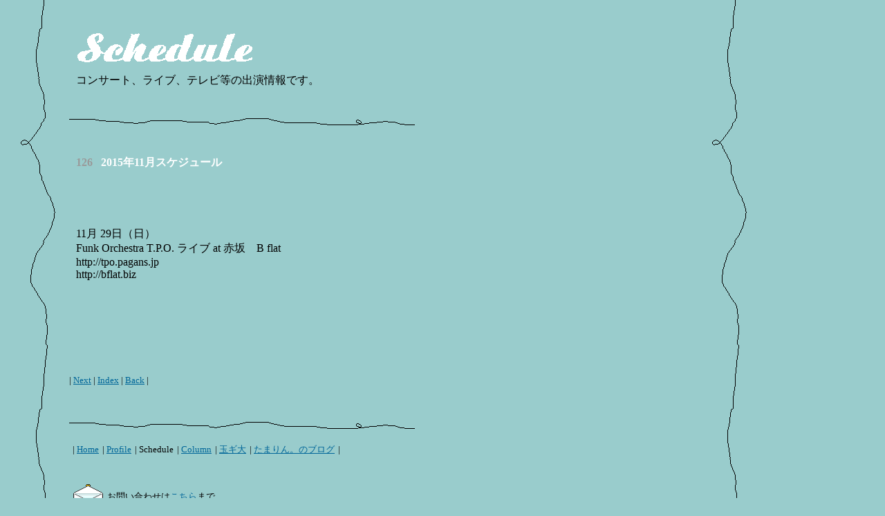

--- FILE ---
content_type: text/html
request_url: http://tamagawayuichi.com/C4_126.htm
body_size: 1127
content:
<!DOCTYPE HTML PUBLIC "-//W3C//DTD HTML 4.01 Transitional//EN">
<html>
<head>
<meta http-equiv="Content-Type" content="text/html; charset=Shift_JIS">
<meta name="Generator" content="JUSTSYSTEM ホームページミックス">
<title>Schedule</title>
</head>
<body text="black" link="#006699" vlink="#003366" alink="red" bgcolor="#99cccc" background="images/img2.gif" MARGINHEIGHT="10" MARGINWIDTH="100" TOPMARGIN="10" RIGHTMARGIN="100" LEFTMARGIN="100">
<table width="100%" cellpadding="0" cellspacing="0" align="center" valign="top">
	<tr>
		<td align="left">
<p></p></td>
	</tr>
</table>
<br>
<div>
<table width="500" border="0" cellpadding="0" cellspacing="10">
	<tr>
		<td><img src="images/pic18.gif" width="257" height="58" alt="Schedule">
<br></td>
	</tr>
	<tr>
		<td><div>コンサート、ライブ、テレビ等の出演情報です。</div>
</td>
	</tr>
</table></div>
<br>
<p><img src="images/img4.gif" width="500" height="10"></p>
<div></div>
<br>
<div>
<table width="500" border="0" cellpadding="0" cellspacing="10">
	<tr>
		<td align="left" nowrap><b><font color="#999999">126</font></b>&nbsp;&nbsp;
			<b><font color="#ffffff">2015年11月スケジュール</font></b></td>
		<td align="right"><a name="94"></a>
			<table border="0" cellpadding="0" cellspacing="0" align="right">
				<tr>
					<td nowrap><b><font size="-1" color="#999999"></font></b></td>
					<td nowrap><b><font size="-1" color="#999999"></font></b></td>
				</tr>
			</table></td>
	</tr>
	<tr>
		<td colspan="2"><div>&nbsp;</div>
<div>&nbsp;</div>
<div>&nbsp;</div>
<div>&nbsp;</div>
<div>11月  29日（日）　</div>
<div>Funk Orchestra T.P.O. ライブ at 赤坂　B flat</div>
<div>http://tpo.pagans.jp</div>
<div>http://bflat.biz</div>
<div>&nbsp;</div>
<div>&nbsp;</div>
<div>&nbsp;</div>
<div>&nbsp;</div>
<div>&nbsp;</div>
<div>&nbsp;</div>
</td>
	</tr>
</table></div>
<br>
<div><font size="-1">| <a href="C4_125.htm">Next</a></font><font size="-1"> | <a href="CI4.htm">Index</a></font><font size="-1"> | <a href="C4_127.htm">Back</a> |</font></div>
<br>
<div align="left"></div>
<br>
<p><img src="images/img4.gif" width="500" height="10"></p>
<div>
<table width="500" border="0" cellpadding="0" cellspacing="0">
	<tr>
		<td>
			<table border="0" cellpadding="0" cellspacing="5">
				<tr>
					<td nowrap><font size="-1">| <a href="index.htm">Home</a></font></td>
					<td nowrap><font size="-1"> | <a href="F6.htm">Profile</a></font></td>
					<td nowrap><font size="-1"> | Schedule</font></td>
					<td nowrap><font size="-1"> | <a href="CI7.htm">Column</a></font></td>
					<td nowrap><font size="-1"> | <a href="F2.htm">玉ギ大</a></font></td>
					<td nowrap><font size="-1"> | <a href="https://ameblo.jp/servicetamagawa/">たまりん。のブログ</a></font></td>
					<td><font size="-1"> |</font></td>
				</tr>
			</table>
<br><font size="-1"></font>
<br><a href="mailto:martinfo@boomroom.jp"><img src="images/img20.gif" align="absmiddle" width="45" height="36" hspace="5" border="0" alt="martinfo@boomroom.jp"></a><font size="2">お問い合わせは<a href="mailto:martinfo@boomroom.jp">こちら</a>まで。</font></td>
	</tr>
</table></div>
</body>
</html>